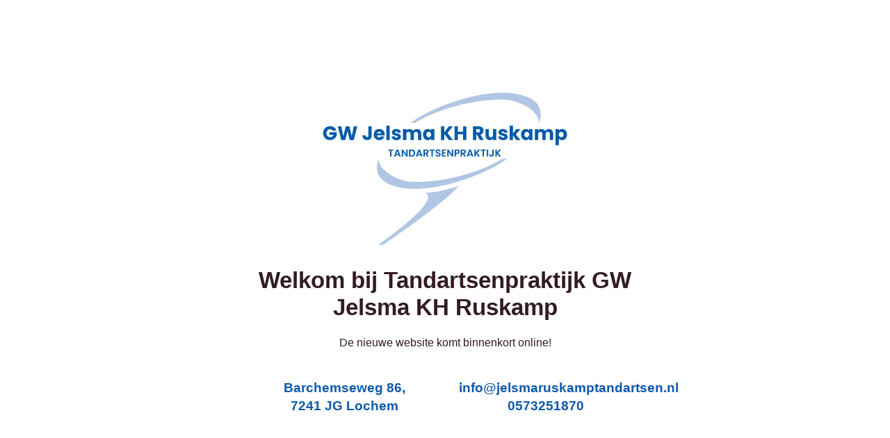

--- FILE ---
content_type: text/html; charset=UTF-8
request_url: https://jelsmaruskamptandartsen.nl/nuttige-links
body_size: 1653
content:
<!DOCTYPE html>
<html class="sp-html 
			sp-seedprod sp-h-full" lang="nl-NL">
<head>
							

		


<!-- Open Graph -->
<meta property="og:url" content="https://jelsmaruskamptandartsen.nl/nuttige-links" />
<meta property="og:type" content="website" />
						
<!-- Twitter Card -->
<meta name="twitter:card" content="summary" />
						
			<meta charset="UTF-8">
<meta name="viewport" content="width=device-width, initial-scale=1.0">
<!-- Default CSS -->
<link rel='stylesheet' id='seedprod-css-css'  href='https://jelsmaruskamptandartsen.nl/wp-content/plugins/coming-soon/public/css/tailwind.min.css?ver=6.19.4' type='text/css' media='all' /> <link rel='stylesheet' id='seedprod-fontawesome-css'  href='https://jelsmaruskamptandartsen.nl/wp-content/plugins/coming-soon/public/fontawesome/css/all.min.css?ver=6.19.4' type='text/css' media='all' /> 
	
	
	
	
	
	

	
	

	
<!-- Global Styles -->
<style>
	#sp-page{color:#272727} #sp-page .sp-header-tag-h1,#sp-page .sp-header-tag-h2,#sp-page .sp-header-tag-h3,#sp-page .sp-header-tag-h4,#sp-page .sp-header-tag-h5,#sp-page .sp-header-tag-h6{color:#000000}#sp-page h1,#sp-page h2,#sp-page h3,#sp-page h4,#sp-page h5,#sp-page h6{color:#000000; font-family:'Helvetica Neue', Arial, sans-serif;font-weight:400;font-style:normal} #sp-page a{color:#FF0000} #sp-page a:hover{color:#cc0000}#sp-page .btn{background-color:#000000}body{background-color:#FFFFFF !important; background-image:;}
	
	
	@media only screen and (max-width: 480px) {
					 #sp-brhhwi {text-align:center !important;} .sp-headline-block-jkhbii,   #sp-jkhbii,   #jkhbii {font-size:20px !important;text-align:center !important;} .sp-text-wrapper-jdj1i9,   #sp-jdj1i9,   #jdj1i9 {text-align:left !important;} .sp-text-wrapper-t42dt4,   #sp-t42dt4,   #t42dt4 {text-align:left !important;} .sp-text-wrapper-q8z33h,   #sp-q8z33h,   #q8z33h {text-align:left !important;}		
			}

	@media only screen and (min-width: 481px) and (max-width: 1024px) {
					 #sp-brhhwi {text-align:center !important;} .sp-headline-block-jkhbii,   #sp-jkhbii,   #jkhbii {text-align:center !important;} .sp-text-wrapper-jdj1i9,   #sp-jdj1i9,   #jdj1i9 {text-align:left !important;} .sp-text-wrapper-t42dt4,   #sp-t42dt4,   #t42dt4 {text-align:left !important;} .sp-text-wrapper-q8z33h,   #sp-q8z33h,   #q8z33h {text-align:left !important;}		
			}

	@media only screen and (min-width: 1024px) {
			}

	

	</style>

<!-- JS -->
<script>
</script>
	
	
	
		<script src="https://jelsmaruskamptandartsen.nl/wp-content/plugins/coming-soon/public/js/sp-scripts.min.js" defer></script> 		
	
	
	
	


	<script src="https://jelsmaruskamptandartsen.nl/wp-includes/js/jquery/jquery.min.js"></script>
	</head>
<body class="spBgcover sp-h-full sp-antialiased sp-bg-slideshow">
	
			<div id="sp-page" class="spBgcover sp-content-4" style="background-color: rgb(255, 255, 255); font-family: 'Helvetica Neue', Arial, sans-serif; font-weight: 400;"><section id="sp-ks8a8s"      class="sp-el-section " style="width: 600px; max-width: 100%; padding: 10px;"><div id="sp-vw3kvy"      class="sp-el-row sp-w-full  sp-m-auto sm:sp-flex sp-justify-between" style="padding: 0px; width: auto; max-width: 1000px;"><div id="sp-ggzp6w"      class="sp-el-col  sp-w-full" style="width: calc(100% + 0px);"><figure id="sp-brhhwi"   class="sp-image-wrapper sp-el-block" style="margin: 0px; text-align: center;"><div><span><img src="//jelsmaruskamptandartsen.nl/wp-content/uploads/2025/11/gw-01-1.svg" alt="" width="950" height="574" data-dynamic-tag="" data-image-src="wpmedia"    class="sp-image-block-brhhwi custom-preview-class" srcset="" style="width: 400px;"></span></div><div id="sp-image-dynamic-tags-js-brhhwi"><script>jQuery(function() { image_dynamic_tags('brhhwi' );});</script></div></figure><span href="" target="" rel="" class="sp-header-block-link" style="text-decoration: none;"><h1 id="sp-jkhbii"      class="sp-css-target sp-el-block sp-headline-block-jkhbii sp-type-header" style="font-size: 33px; font-weight: bold; color: rgb(50, 27, 38); text-align: center; margin: 0px;">Welkom bij Tandartsenpraktijk GW Jelsma KH Ruskamp</h1></span><div id="sp-jdj1i9"      class="sp-css-target sp-text-wrapper sp-el-block sp-text-wrapper-jdj1i9" style="font-size: 16px; color: rgb(50, 27, 38); margin: 0px; text-align: center;"><p>De nieuwe website komt binnenkort online!</p></div></div></div><div id="sp-czsvoq"      class="sp-el-row sp-w-full  sp-m-auto sm:sp-flex sp-justify-between"><div id="sp-a6cy3f"      class="sp-el-col  sp-w-full" style="width: calc(50% + 0px);"><div id="sp-t42dt4"      class="sp-css-target sp-text-wrapper sp-el-block sp-text-block-style sp-text-wrapper-t42dt4" style="line-height: 1.4; font-size: 19px; color: rgb(15, 89, 172); margin: 0px; text-align: left;"><p style="text-align: center;"><span style="color: #0f59ac;"><strong><a style="color: #0f59ac;" tabindex="0" href="https://maps.app.goo.gl/uvS6FrWN9qXhATa26" data-url="/maps/place//data=!4m2!3m1!1s0x47c78c8f45ae8147:0xc95226ad92578786?sa=X&amp;ved=2ahUKEwi3suXss9qQAxX80gIHHVEbOVEQ4kB6BAgKEAA">Barchemseweg 86,<br>7241 JG Lochem</a></strong></span></p></div></div><div id="sp-qe6hcj"      class="sp-el-col  sp-w-full" style="width: calc(50% + 0px);"><div id="sp-q8z33h"      class="sp-css-target sp-text-wrapper sp-el-block sp-text-block-style sp-text-wrapper-q8z33h" style="line-height: 1.4; font-size: 19px; color: rgb(15, 89, 172); margin: 0px; text-align: left;"><p style="text-align: center;"><span style="color: #0f59ac;"><strong><a style="color: #0f59ac;" href="mailto:info@jelsmaruskamptandartsen.nl">info@jelsmaruskamptandartsen.nl</a><br><a style="color: #0f59ac;" href="tel:0573251870">0573251870</a></strong></span></p></div></div></div></section></div>


<div class="tv">
	<div class="screen mute" id="tv"></div>
</div>

	
<script>
	var sp_is_mobile = false;	
</script>

		</body>

</html>

	

--- FILE ---
content_type: image/svg+xml
request_url: https://jelsmaruskamptandartsen.nl/wp-content/uploads/2025/11/gw-01-1.svg
body_size: 3249
content:
<?xml version="1.0" encoding="UTF-8"?> <svg xmlns="http://www.w3.org/2000/svg" id="Layer_1" data-name="Layer 1" viewBox="0 0 950.4 574.56"><defs><style>.cls-1{fill:#b0c6e4;}.cls-2{fill:#005ba9;}</style></defs><path class="cls-1" d="M247.24,253c-8,28.11-18.07,84.34,85.34,100.4C438.94,369.88,608.7,311.19,687,253H672c-121.5,72.29-284.71,88.1-333.35,75.3C243.22,303.16,248.38,249,247.24,253Z"></path><path class="cls-1" d="M797.53,130.4c8-28.11,18.07-84.34-85.35-100.41C605.82,13.47,436.06,72.16,357.75,130.4h15.06C494.3,58.11,657.52,42.29,706.16,55.1,801.54,80.2,796.39,134.38,797.53,130.4Z"></path><path class="cls-1" d="M403.62,369.55c26.36,0,64.64-5.64,118.23-23.15,0,0-39,51.89-258.42,201H247.11C487.08,376.46,403.62,369.55,403.62,369.55Z"></path><path class="cls-2" d="M91.59,157.12A8.54,8.54,0,0,0,88,153.56a11.9,11.9,0,0,0-5.56-1.23A11.43,11.43,0,0,0,73.55,156q-3.33,3.63-3.33,9.69,0,6.45,3.49,10.08t9.62,3.63a11.63,11.63,0,0,0,7.09-2.13,12.09,12.09,0,0,0,4.23-6.12H80.2v-8.39H105v10.58a22.64,22.64,0,0,1-12,13.85,23.71,23.71,0,0,1-10.51,2.26,24.89,24.89,0,0,1-12.35-3A21.45,21.45,0,0,1,61.67,178a26.6,26.6,0,0,1,0-24.66,21.45,21.45,0,0,1,8.42-8.45,24.66,24.66,0,0,1,12.31-3,23.92,23.92,0,0,1,14.15,4.06,19.2,19.2,0,0,1,7.62,11.25Z"></path><path class="cls-2" d="M175.59,142.34l-12.18,46.73H149.63l-7.45-30.75-7.73,30.75H120.68l-11.85-46.73H121l6.72,34,8.32-34h12.52l8,34,6.79-34Z"></path><path class="cls-2" d="M224.72,142.34v31.82q0,7.38-4.16,11.38t-11.22,4q-7.4,0-11.85-4.2c-3-2.79-4.46-6.77-4.46-11.91h11.32a7,7,0,0,0,1.2,4.42,4.15,4.15,0,0,0,3.46,1.5A4,4,0,0,0,212.2,178a5.77,5.77,0,0,0,1.13-3.86V142.34Z"></path><path class="cls-2" d="M268.72,173.23H243a7.8,7.8,0,0,0,2.23,5.29,6.82,6.82,0,0,0,4.83,1.83,6,6,0,0,0,5.92-3.6h12.12a16.52,16.52,0,0,1-3.36,6.59,16.78,16.78,0,0,1-6.09,4.6,19.55,19.55,0,0,1-8.19,1.66,19.85,19.85,0,0,1-9.72-2.33,16.59,16.59,0,0,1-6.66-6.65,22.75,22.75,0,0,1,0-20.24,16.45,16.45,0,0,1,6.62-6.66,20.13,20.13,0,0,1,9.79-2.33,19.89,19.89,0,0,1,9.59,2.27,16.26,16.26,0,0,1,6.55,6.45,19.58,19.58,0,0,1,2.37,9.79A30,30,0,0,1,268.72,173.23Zm-11.45-6.33a5.87,5.87,0,0,0-2-4.66,7.37,7.37,0,0,0-5-1.73,7.22,7.22,0,0,0-4.83,1.67A7.37,7.37,0,0,0,243,166.9Z"></path><path class="cls-2" d="M286.29,139.81v49.26H274.91V139.81Z"></path><path class="cls-2" d="M301,187.94a14.75,14.75,0,0,1-6-4.56,11.91,11.91,0,0,1-2.46-6.49H303.8a4.32,4.32,0,0,0,1.79,3.13,6.44,6.44,0,0,0,3.93,1.19,5.59,5.59,0,0,0,3.3-.83,2.54,2.54,0,0,0,1.16-2.16,2.5,2.5,0,0,0-1.66-2.36,33.48,33.48,0,0,0-5.4-1.7,49.78,49.78,0,0,1-6.65-2,11.4,11.4,0,0,1-4.6-3.26,8.9,8.9,0,0,1-1.93-6,10.24,10.24,0,0,1,1.77-5.83,11.89,11.89,0,0,1,5.19-4.16,19.89,19.89,0,0,1,8.15-1.53q7,0,11,3.46A13.46,13.46,0,0,1,324.5,164H314a4.5,4.5,0,0,0-1.7-3.06,5.85,5.85,0,0,0-3.76-1.13,5.2,5.2,0,0,0-3.06.76,2.45,2.45,0,0,0-1.07,2.1,2.58,2.58,0,0,0,1.7,2.4,27.36,27.36,0,0,0,5.29,1.59,57,57,0,0,1,6.73,2.1,11.64,11.64,0,0,1,4.56,3.33,9.44,9.44,0,0,1,2,6.16,9.77,9.77,0,0,1-1.83,5.82,12.16,12.16,0,0,1-5.26,4,20.26,20.26,0,0,1-8,1.46A21.32,21.32,0,0,1,301,187.94Z"></path><path class="cls-2" d="M390.1,155.72q4.09,4.2,4.09,11.65v21.7H382.88V168.9a7.7,7.7,0,0,0-1.9-5.56,7.94,7.94,0,0,0-10.45,0,7.65,7.65,0,0,0-1.9,5.56v20.17H357.31V168.9a7.69,7.69,0,0,0-1.89-5.56,7.94,7.94,0,0,0-10.45,0,7.65,7.65,0,0,0-1.9,5.56v20.17H331.69V151.93h11.38v4.66a12.07,12.07,0,0,1,4.53-3.7,14.2,14.2,0,0,1,6.32-1.36,15.47,15.47,0,0,1,7.49,1.79,13,13,0,0,1,5.16,5.13,14.84,14.84,0,0,1,5.26-5,14.13,14.13,0,0,1,7.25-1.93Q386,151.53,390.1,155.72Z"></path><path class="cls-2" d="M402.08,160.38a16.17,16.17,0,0,1,5.89-6.66,15.4,15.4,0,0,1,8.32-2.33,14.34,14.34,0,0,1,6.89,1.6,11.8,11.8,0,0,1,4.56,4.19v-5.25h11.38v37.14H427.74v-5.26a12.22,12.22,0,0,1-4.63,4.19,14.22,14.22,0,0,1-6.89,1.6,15.14,15.14,0,0,1-8.25-2.36,16.34,16.34,0,0,1-5.89-6.72,22.46,22.46,0,0,1-2.16-10.09A22.2,22.2,0,0,1,402.08,160.38Zm23.3,3.39a8,8,0,0,0-11.52,0,9.21,9.21,0,0,0-2.36,6.69,9.47,9.47,0,0,0,2.36,6.76,7.94,7.94,0,0,0,11.52,0,10.76,10.76,0,0,0,0-13.45Z"></path><path class="cls-2" d="M488.58,189.07l-15.71-20.64v20.64H461.49V142.34h11.38v20.5l15.58-20.5h13.38l-18.11,22.9,18.77,23.83Z"></path><path class="cls-2" d="M548.35,142.34v46.73H537V169.83h-17.7v19.24H507.88V142.34h11.39v18.31H537V142.34Z"></path><path class="cls-2" d="M594.48,189.07l-9.71-17.64H582v17.64H570.65V142.34h19.11a21,21,0,0,1,9.42,1.93,13.36,13.36,0,0,1,5.82,5.29,14.74,14.74,0,0,1,1.93,7.49,13.92,13.92,0,0,1-2.63,8.32,14.15,14.15,0,0,1-7.75,5.19l10.78,18.51ZM582,163.37h7.05a6.4,6.4,0,0,0,4.69-1.53,5.74,5.74,0,0,0,1.57-4.32,5.58,5.58,0,0,0-1.57-4.2,6.44,6.44,0,0,0-4.69-1.53H582Z"></path><path class="cls-2" d="M650.73,151.93v37.14H639.35V184a12.6,12.6,0,0,1-4.69,4,14.35,14.35,0,0,1-6.56,1.5,14.62,14.62,0,0,1-7.52-1.9,12.72,12.72,0,0,1-5.06-5.49,18.66,18.66,0,0,1-1.8-8.45v-21.7H625V172.1a8.15,8.15,0,0,0,1.93,5.79,6.78,6.78,0,0,0,5.19,2.06,6.88,6.88,0,0,0,5.26-2.06,8.2,8.2,0,0,0,1.93-5.79V151.93Z"></path><path class="cls-2" d="M665.38,187.94a14.85,14.85,0,0,1-6-4.56,12.06,12.06,0,0,1-2.46-6.49h11.25A4.3,4.3,0,0,0,670,180a6.39,6.39,0,0,0,3.93,1.19,5.56,5.56,0,0,0,3.29-.83,2.53,2.53,0,0,0,1.17-2.16,2.49,2.49,0,0,0-1.67-2.36,33.63,33.63,0,0,0-5.39-1.7,50.42,50.42,0,0,1-6.66-2,11.43,11.43,0,0,1-4.59-3.26,8.85,8.85,0,0,1-1.93-6,10.31,10.31,0,0,1,1.76-5.83,12,12,0,0,1,5.2-4.16,19.86,19.86,0,0,1,8.15-1.53q7,0,11,3.46a13.49,13.49,0,0,1,4.62,9.19H678.36a4.54,4.54,0,0,0-1.7-3.06,5.87,5.87,0,0,0-3.76-1.13,5.18,5.18,0,0,0-3.06.76,2.43,2.43,0,0,0-1.07,2.1,2.58,2.58,0,0,0,1.7,2.4,27.14,27.14,0,0,0,5.29,1.59,57.37,57.37,0,0,1,6.72,2.1,11.64,11.64,0,0,1,4.56,3.33,9.38,9.38,0,0,1,2,6.16,9.77,9.77,0,0,1-1.83,5.82,12.1,12.1,0,0,1-5.26,4,20.17,20.17,0,0,1-8,1.46A21.32,21.32,0,0,1,665.38,187.94Z"></path><path class="cls-2" d="M718.76,189.07l-11.31-15.58v15.58H696.06V139.81h11.39V167l11.25-15.11h14L717.3,170.56l15.57,18.51Z"></path><path class="cls-2" d="M737.1,160.38a16.24,16.24,0,0,1,5.89-6.66,15.42,15.42,0,0,1,8.32-2.33,14.34,14.34,0,0,1,6.89,1.6,11.73,11.73,0,0,1,4.56,4.19v-5.25h11.38v37.14H762.76v-5.26a12.22,12.22,0,0,1-4.63,4.19,14.21,14.21,0,0,1-6.88,1.6,15.17,15.17,0,0,1-8.26-2.36,16.41,16.41,0,0,1-5.89-6.72,22.46,22.46,0,0,1-2.16-10.09A22.2,22.2,0,0,1,737.1,160.38Zm23.3,3.39a8,8,0,0,0-11.52,0,9.21,9.21,0,0,0-2.36,6.69,9.47,9.47,0,0,0,2.36,6.76,7.94,7.94,0,0,0,11.52,0,10.76,10.76,0,0,0,0-13.45Z"></path><path class="cls-2" d="M840.81,155.72q4.1,4.2,4.09,11.65v21.7H833.59V168.9a7.7,7.7,0,0,0-1.9-5.56,7.94,7.94,0,0,0-10.45,0,7.65,7.65,0,0,0-1.9,5.56v20.17H808V168.9a7.7,7.7,0,0,0-1.9-5.56,7.94,7.94,0,0,0-10.45,0,7.65,7.65,0,0,0-1.9,5.56v20.17H782.4V151.93h11.38v4.66a12.07,12.07,0,0,1,4.53-3.7,14.2,14.2,0,0,1,6.32-1.36,15.47,15.47,0,0,1,7.49,1.79,12.93,12.93,0,0,1,5.16,5.13,14.84,14.84,0,0,1,5.26-5,14.13,14.13,0,0,1,7.25-1.93Q836.72,151.53,840.81,155.72Z"></path><path class="cls-2" d="M868.87,153a14.12,14.12,0,0,1,6.85-1.6,15.4,15.4,0,0,1,8.32,2.33,16.17,16.17,0,0,1,5.89,6.66,22.2,22.2,0,0,1,2.17,10.05,22.46,22.46,0,0,1-2.17,10.09,16.34,16.34,0,0,1-5.89,6.72,15.25,15.25,0,0,1-8.32,2.36,14.08,14.08,0,0,1-6.82-1.6,12.48,12.48,0,0,1-4.63-4.12v22.9H852.89V151.93h11.38v5.25A12.36,12.36,0,0,1,868.87,153Zm9.28,10.75a7.8,7.8,0,0,0-5.82-2.43,7.67,7.67,0,0,0-5.76,2.46,10.76,10.76,0,0,0,0,13.45,7.67,7.67,0,0,0,5.76,2.46,7.75,7.75,0,0,0,5.79-2.49,9.35,9.35,0,0,0,2.39-6.76A9.17,9.17,0,0,0,878.15,163.74Z"></path><path class="cls-2" d="M298.9,221.65v3.89h-6.39v20.11H287.7V225.54h-6.4v-3.89Z"></path><path class="cls-2" d="M317.12,241.08h-9.55L306,245.65h-5.05l8.63-24h5.6l8.63,24H318.7Zm-1.3-3.85-3.48-10-3.47,10Z"></path><path class="cls-2" d="M347.54,245.65h-4.81l-10.9-16.47v16.47H327v-24h4.81l10.9,16.5v-16.5h4.81Z"></path><path class="cls-2" d="M367.32,223.13a10.62,10.62,0,0,1,4.44,4.21,12.61,12.61,0,0,1,1.56,6.35,12.37,12.37,0,0,1-1.56,6.3,10.67,10.67,0,0,1-4.44,4.18,14.26,14.26,0,0,1-6.65,1.48h-8.39v-24h8.39A14.38,14.38,0,0,1,367.32,223.13Zm-1,16.36a7.82,7.82,0,0,0,2.07-5.8,8,8,0,0,0-2.07-5.86,7.78,7.78,0,0,0-5.84-2.12h-3.4v15.85h3.4A7.87,7.87,0,0,0,366.34,239.49Z"></path><path class="cls-2" d="M391.64,241.08h-9.55l-1.58,4.57h-5.06l8.63-24h5.6l8.63,24h-5.09Zm-1.3-3.85-3.48-10-3.47,10Z"></path><path class="cls-2" d="M413.92,245.65l-5.3-9.35h-2.27v9.35h-4.81v-24h9a10.54,10.54,0,0,1,4.74,1,6.87,6.87,0,0,1,2.94,2.65,7.26,7.26,0,0,1,1,3.73,7.18,7.18,0,0,1-1.37,4.28,7.1,7.1,0,0,1-4.1,2.63l5.75,9.73Zm-7.57-13h4a4,4,0,0,0,2.92-.95,3.51,3.51,0,0,0,1-2.63,3.36,3.36,0,0,0-1-2.56,4.15,4.15,0,0,0-2.92-.91h-4Z"></path><path class="cls-2" d="M439.9,221.65v3.89h-6.39v20.11H428.7V225.54h-6.4v-3.89Z"></path><path class="cls-2" d="M447.17,245a7.4,7.4,0,0,1-3.18-2.48,6.45,6.45,0,0,1-1.2-3.81H448a3.36,3.36,0,0,0,1,2.34,3.74,3.74,0,0,0,2.6.86,4,4,0,0,0,2.65-.81,2.63,2.63,0,0,0,1-2.12,2.46,2.46,0,0,0-.65-1.75,4.51,4.51,0,0,0-1.64-1.08,25.08,25.08,0,0,0-2.69-.88,28.4,28.4,0,0,1-3.8-1.36,6.58,6.58,0,0,1-2.51-2,5.8,5.8,0,0,1-1.05-3.63,6.47,6.47,0,0,1,1.06-3.71,6.85,6.85,0,0,1,3-2.43,10.89,10.89,0,0,1,4.4-.84,9.51,9.51,0,0,1,6,1.81,6.7,6.7,0,0,1,2.56,5h-5.29a2.76,2.76,0,0,0-1.05-2,4,4,0,0,0-2.6-.81,3.34,3.34,0,0,0-2.25.72,2.61,2.61,0,0,0-.84,2.1,2.19,2.19,0,0,0,.63,1.6,5,5,0,0,0,1.59,1c.62.26,1.51.56,2.66.91a27.6,27.6,0,0,1,3.81,1.37,6.84,6.84,0,0,1,2.55,2.07,5.69,5.69,0,0,1,1.06,3.6,6.83,6.83,0,0,1-1,3.58,7,7,0,0,1-2.93,2.63,10,10,0,0,1-4.57,1A11.45,11.45,0,0,1,447.17,245Z"></path><path class="cls-2" d="M469.15,225.54v6h8.08v3.82h-8.08v6.36h9.11v3.92H464.34v-24h13.92v3.92Z"></path><path class="cls-2" d="M503.15,245.65h-4.81l-10.9-16.47v16.47h-4.81v-24h4.81l10.9,16.5v-16.5h4.81Z"></path><path class="cls-2" d="M524.48,232.69a6.69,6.69,0,0,1-2.85,2.71,10.37,10.37,0,0,1-4.9,1h-4v9.21h-4.82v-24h8.84a10.68,10.68,0,0,1,4.74,1,6.66,6.66,0,0,1,2.94,2.64,7.78,7.78,0,0,1,.07,7.43Zm-5-1.05a3.36,3.36,0,0,0,1-2.56q0-3.51-3.92-3.51h-3.81v7h3.81A4.16,4.16,0,0,0,519.48,231.64Z"></path><path class="cls-2" d="M541.17,245.65l-5.3-9.35h-2.26v9.35h-4.82v-24h9a10.51,10.51,0,0,1,4.74,1,6.87,6.87,0,0,1,2.94,2.65,7.26,7.26,0,0,1,1,3.73,7.18,7.18,0,0,1-1.37,4.28,7.07,7.07,0,0,1-4.1,2.63l5.75,9.73Zm-7.56-13h4a4,4,0,0,0,2.92-.95,3.51,3.51,0,0,0,1-2.63,3.36,3.36,0,0,0-1-2.56,4.15,4.15,0,0,0-2.92-.91h-4Z"></path><path class="cls-2" d="M565.54,241.08H556l-1.58,4.57h-5l8.63-24h5.6l8.63,24h-5.09Zm-1.31-3.85-3.47-10-3.47,10Z"></path><path class="cls-2" d="M589,245.65,580.25,235v10.69h-4.81v-24h4.81v10.76L589,221.65h5.81l-9.9,11.9,10.17,12.1Z"></path><path class="cls-2" d="M614.55,221.65v3.89h-6.39v20.11h-4.81V225.54H597v-3.89Z"></path><path class="cls-2" d="M622.87,221.65v24h-4.81v-24Z"></path><path class="cls-2" d="M641.61,221.65V238.5a7.2,7.2,0,0,1-2,5.45,7.54,7.54,0,0,1-5.43,1.94,7.76,7.76,0,0,1-5.55-2,7.26,7.26,0,0,1-2.12-5.56h4.81a3.86,3.86,0,0,0,.74,2.4,2.49,2.49,0,0,0,2.05.86,2.44,2.44,0,0,0,2-.82,3.44,3.44,0,0,0,.69-2.27V221.65Z"></path><path class="cls-2" d="M660.75,245.65,652,235v10.69h-4.81v-24H652v10.76l8.73-10.76h5.81l-9.9,11.9,10.18,12.1Z"></path></svg> 